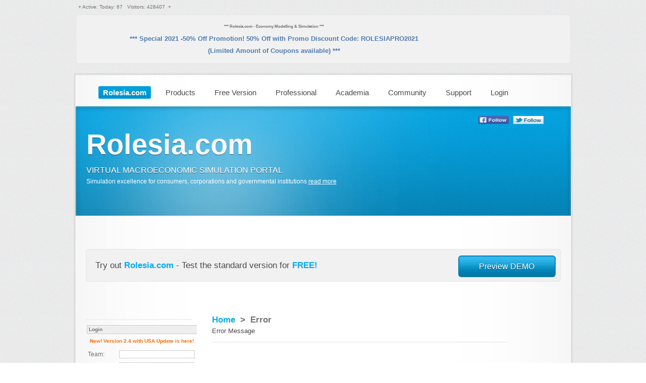

--- FILE ---
content_type: text/html; charset=UTF-8
request_url: https://rolesia.com/error.php
body_size: 3290
content:

<!DOCTYPE html>


<html>
<head>
<title>Rolesia.com - Virtual Economy Simulation | USA Macroeconomic Modelling 2026</title>
	<meta charset="utf-8" />
	<meta name="viewport" content="width=device-width, initial-scale=1, minimum-scale=1, maximum-scale=1, user-scalable=0" />
	<title>Rolesia.com</title>
	<link rel="shortcut icon" type="image/x-icon" href="css/images/favicon.ico" />
	<link rel="stylesheet" href="css/style.css" type="text/css" media="all" />
	<link href='http://fonts.googleapis.com/css?family=Raleway:400,900,800,700,600,500,300,200,100' rel='stylesheet' type='text/css'>
	<meta name="keywords" content="macroeconomic macroeconomy simulation strategy games economy economic model simulation free Rolesia free fun strategic web simulation tool wirtschaftsspiel wirtschaft strategie kostenlos economy game framework theory algorithm variables corporate consultancy virtual" />
	<meta name="description" content="Rolesia.com is fun and strategic web simulation framework available for free, for all who enjoy strategy games or simulations for all customers from enthusiasts, students to consultancies from companies to government institutions" /> 
	<meta name="robots" content="index,follow" />

	
	<script src="js/jquery-1.8.0.min.js" type="text/javascript"></script>
	<!--[if lt IE 9]>
		<script src="js/modernizr.custom.js"></script>
	<![endif]-->
	<script src="js/jquery.carouFredSel-5.5.0-packed.js" type="text/javascript"></script>
	<script src="js/functions.js" type="text/javascript"></script>
	<!--Google Analytics -->
		<script>
		  (function(i,s,o,g,r,a,m){i['GoogleAnalyticsObject']=r;i[r]=i[r]||function(){
		  (i[r].q=i[r].q||[]).push(arguments)},i[r].l=1*new Date();a=s.createElement(o),
		  m=s.getElementsByTagName(o)[0];a.async=1;a.src=g;m.parentNode.insertBefore(a,m)
		  })(window,document,'script','//www.google-analytics.com/analytics.js','ga');

		  ga('create', 'UA-9887940-1', 'auto');
		  ga('send', 'pageview');

		</script>
		<!--Google Analytics END -->
</head>




<body>
	<!-- wrapper -->
	<div id="wrapper">


		
<!-- includes -->
		<div class="shell">
			<div class="slider-holder">
				<table width="80%" border="0" valign="top" align="center"><tr><td valign="top" border="0" align="left"><small>&nbsp;+ Active: </small>
<small>Today: 67 &nbsp;&nbsp;</small><small>Visitors: 428407</small>&nbsp;&nbsp;<small>+</small></td>
<td valign="middle" border="0" align="right">&nbsp;</td>
<tr>
</table>
		
				
<nav id="advert"><div class="advertfeatured">
<table width="100%" border="0" valign="top" align="center">
<tr>



<td valign="top" border="0" align="center"><h6> *** Rolesia.com - Economy Modelling & Simulation ***</b></font></td> 

</tr>

<tr>

<!-- No adverts / special offers  -->
<td valign="top" border="0" align="center"><h6> <FONT SIZE="2"  color="#507cb0">***   Special 2021 -50% Off Promotion!   50% Off with Promo Discount Code: ROLESIAPRO2021<br>(Limited Amount of Coupons available) ***</b></font> 
</tr>

</h6>
</td>
</tr>



</tr>
</table>
</div>
</nav>

			</div>
		
	
		
		<!-- container -->
		<div class="container">
		
		<br>
		

		<!-- navigation -->
		<nav id="navigation">				
			
				<a href="#" class="nav-btn">Navigation<span></span></a>
<ul>
	
	<li>&nbsp;</li>	
	<li class="active"><a href="index.php"><b>Rolesia.com</b></a></li>
	<li><a href="products.php">Products</a></li>	
	<li><a href="products_standard.php">Free Version</a></li>
	<li><a href="products_professional.php">Professional</a></li>	
	<li><a href="products_academia.php">Academia</a></li>
	<li><a href="community.php">Community</a></li>	
	<li><a href="support.php">Support</a></li>

				<li><a href="login.php">Login</a></li>
			
</ul>
<div class="cl">&nbsp;</div>			
		</nav>
		<!-- end of navigation -->
		
		<!-- slider-holder -->
		
			
<!-- Virtual Macroeconomic Simulation Portal Slider -->
	<div class="slider-holder2">
		
				<div class="slider2">
					<!-- facebook twitter facebook -->

<!-- facebook twitter facebook -->




<!-- Embed Login Area -->		

<div class="socials_r">	

<a href="https://facebook.com/ROLESIAcom"><img class="facebook-ico" src="css/images/facebook.png"></a>				
<a href="https://twitter.com/ROLESIAcom"><img class="twitter-ico" src="css/images/twitter.png"></a>  		
	
</div>
		
					
				
				<ul>
					<li id="img1">
						<div class="slide-cnt">
							
							<h2>Rolesia.com</h2>
							<h4>Virtual Macroeconomic Simulation Portal</h4>
							<p>Simulation excellence for consumers, corporations and governmental institutions <a href="simulation.php">read more</a></p>
						</div>
						
					</li>					
				</ul>
		</div>



		<br>


<!-- Test the Demo -->	

		<div class="main">
<!-- facebook like and share -->



<!-- facebook like and share -->


<div id="fb-root"></div>
<script>(function(d, s, id) {
  var js, fjs = d.getElementsByTagName(s)[0];
  if (d.getElementById(id)) return;
  js = d.createElement(s); js.id = id;
  js.src = "//connect.facebook.net/en_US/sdk.js#xfbml=1&version=v2.4";
  fjs.parentNode.insertBefore(js, fjs);
}(document, 'script', 'facebook-jssdk'));</script>
				

<div class="fb-follow" data-href="https://www.facebook.com/ROLESIAcom" data-width="50" data-height="30" data-layout="button" data-show-faces="true"></div>

<div class="fb-like" data-href="https://www.rolesia.com" data-width="100" data-layout="button" data-action="like" data-show-faces="false" data-share="true"></div>


<br>
<br>



			<div class="featured">
			<h4>Try out <strong><a href="products.php">Rolesia.com</a></strong> - Test the standard version for <strong><a href="products.php">FREE!</a></strong></h4>
			<a href="demo_execute.php" class="blue-btn">Preview DEMO</a>
			</div>


<!-- Columns -->	

			
			<section class="cols">

			



<!-- left column -->

			<div class="colextdleft">
				<h3>&nbsp;</h3>

				
			
				
				<div>

<!-- login -->
				
				<table>
				
				<tr><td class="titel" colspan="2"><b>&nbsp;Login</b></td></tr>
				<tr><td colspan="2">&nbsp;
				
								
				<!-- New version 2.2 -->
<b><font color='#ff6600' size="-2">New! Version 2.4 with USA Update is here!</font></b><form action="login_team_exe.php" method="post">
				
				<tr><td><table>

				<tr><td>Team:&nbsp;</td><td><input type="text" size="20" name="userid" style="border: 1px solid #cccccc;"></td></tr>
				
				<tr><td>Password:&nbsp;</td><td><input type="password" size="20" name="password" style="border: 1px solid #cccccc;"></td></tr>
			
				<tr><td colspan="2" align="left"><input type="submit" value="Login" class="button"></td></tr>

				
				<tr><td colspan="2"><a href="products.php"><small>Register</small></a>&nbsp;&nbsp;<a href="sendme.php"><small>Forgot password?</small></a></td></tr>

				</table></td></tr>
				</form>

								

				<tr><td colspan="2">&nbsp;</td></tr>
				</table>
				

<!-- latest teams -->

				<table width="100%">
				<tr><td class="titel" ><b>&nbsp;Latest Teams</b></td></tr>
				<tr><td class="menutd">
				<table width="100%" border="0" align="left">

				<tr class="menu"><td>&nbsp;</td></tr>
				<tr bgcolor='#cccccc'><td bgcolor='#cccccc'>&nbsp;demorolesia1</td></tr><tr bgcolor='#eeeeee'><td bgcolor='#eeeeee'>&nbsp;demoAndreas</td></tr><tr bgcolor='#cccccc'><td bgcolor='#cccccc'>&nbsp;demoMacro1</td></tr><tr bgcolor='#eeeeee'><td bgcolor='#eeeeee'>&nbsp;Macro1</td></tr><tr bgcolor='#cccccc'><td bgcolor='#cccccc'>&nbsp;demoAdaptzite</td></tr><tr bgcolor='#eeeeee'><td bgcolor='#eeeeee'>&nbsp;demoDawf</td></tr><tr bgcolor='#cccccc'><td bgcolor='#cccccc'>&nbsp;demoBigdoggs</td></tr><tr bgcolor='#eeeeee'><td bgcolor='#eeeeee'>&nbsp;demoPFB Treasury</td></tr><tr bgcolor='#cccccc'><td bgcolor='#cccccc'>&nbsp;demoPILLA</td></tr><tr bgcolor='#eeeeee'><td bgcolor='#eeeeee'>&nbsp;demoPOL1</td></tr>			

				</table>
				</td>
				</tr>
				</table>
				
				
				</div>


			</div>





<!-- right column -->

			<div class="colextd">

			<br>

		
			<h2><b><a href="index.php">Home</a>&nbsp; > &nbsp;Error</b></h2>
				
			<h3><small>Error Message</small></h3>

			<br>
			<br>
				
		

						
			<br>
			<br>

			<tr><td colspan="2"><img src='css/images/warning.jpg' height="15" width="15">&nbsp;<font face='Verdana' size='-1' color='ff6600'>&nbsp;Woops, an error has occured. We apologize for the inconvenience.<br></font></td></tr>
			

			<br>
			<br>
			<br>
			<br>
			<br>
		
			



			<!-- end code -->

			
			<table>
			<tr><td>&nbsp;</td></tr>
			<tr><td>&nbsp;<div class="round-button"><div class="round-button-circle"><a href="#" class="round-button">Up</a></div></div></td></tr>
			<tr><td>&nbsp;</td></tr>


			<tr><td colspan="2"><b>Are you having problems?</b></td></tr>
			<tr><td colspan="2">&nbsp;</td></tr>
			<tr><td colspan="2"><img src='css/images/arrow_right.gif' height='15' width='15'>&nbsp;If you want to <u>login</u> </u> click <b><a href="login.php">here</a></b></font></td></tr>
			<tr><td colspan="2"><img src='css/images/arrow_right.gif' height='15' width='15'>&nbsp;If you want to purchase a <u>license</u> or <u>join for free</u> please click <b><a href="products.php">here</a></b></font></td></tr>
			<tr><td colspan="2"><img src='css/images/arrow_right.gif' height='15' width='15'>&nbsp;If you have forgotten your <u>team name</u> or <u>password</u> please click <b><a href="sendme.php">here</a></b></font></td></tr>
			<tr><td colspan="2"><img src='css/images/arrow_right.gif' height='15' width='15'>&nbsp;If you need <u>support</u> please click <b><a href="support.php">here</a></b></font></td></tr>


			<tr><td colspan="2">&nbsp;</td></tr>
			<tr><td colspan="2">&nbsp;</td></tr>
			</table>

			


		

			
<!-- EO content -->


			
			
			</div>
			<div class="cl">&nbsp;</div>
			
		</section>

				
		<!-- end of main -->
		<div class="cl">&nbsp;</div>


<!-- footer -->
	<div id="footer">
		<div class="footer-nav">
			<ul>
				<a href="#" class="nav-btn">Navigation<span></span></a>
<ul>
	
	<li>&nbsp;</li>	
	<li class="active"><a href="index.php"><b>Rolesia.com</b></a></li>
	<li><a href="products.php">Products</a></li>	
	<li><a href="products_standard.php">Free Version</a></li>
	<li><a href="products_professional.php">Professional</a></li>	
	<li><a href="products_academia.php">Academia</a></li>
	<li><a href="community.php">Community</a></li>	
	<li><a href="support.php">Support</a></li>

				<li><a href="login.php">Login</a></li>
			
</ul>
<div class="cl">&nbsp;</div>			</ul>
			<div class="cl">&nbsp;</div>
		</div>
		<p class="copy">&copy; Copyright 2026<span>|</span>Rolesia.com</p>


<!-- social footer -->


<div class="cl">&nbsp;</div>
			
<p class="copy">

<a href="https://facebook.com/ROLESIAcom"><img src="css/images/facebook.png" width="50" height="16"></a>&nbsp;&nbsp;&nbsp;&nbsp;
<a href="https://twitter.com/ROLESIAcom"><img src="css/images/twitter.png" width="50" height="16"></a>  			
</p>


		


		
		<div class="cl">&nbsp;</div>
	</div>
<!-- end of footer -->
		</div>
		<!-- end of container -->
	
	</div>
	<!-- end of shell -->

</div>
<!-- end of wrapper -->

</body>

</html>

--- FILE ---
content_type: text/css
request_url: https://rolesia.com/css/style.css
body_size: 6375
content:
* { margin: 0; padding: 0; outline: 0; }

body, html { height: 100%; }

body {
    font-size: 11.5px;
    line-height: 22px;
    font-family: 'Raleway', arial;
    color: #727272;
    background: url(images/body-pattern.png) repeat 0 0;
    min-width: 100%;
}

/*font-family: 'Raleway', arial;*/

a { color: #00acef; text-decoration: none; cursor: pointer; }
a:hover { text-decoration: underline; }
a img { border: 0; }

article, aside, details, footer, header, menu, nav, section { display: block; }
input, textarea, select { font-size: 12px; font-family: arial, arial; }
textarea { overflow: auto; }


.cl { display: block; height: 0; font-size: 0; line-height: 0; text-indent: -4000px; clear: both; }
.notext { font-size: 0; line-height: 0; text-indent: -4000px; }
.left, .alignleft { float: left; display: inline; }
.right, .alignright { float: right; display: inline; }

.shell { width: 981px; margin: 0 auto; }
.container { background: url(images/container.png) repeat-y center 0; box-shadow: 0px 0px 0px 4px rgba(0,0,0,0.05); -moz-box-shadow: 0px 0px 0px 4px rgba(0,0,0,0.05); -webkit-box-shadow: 0px 0px 0px 4px rgba(0,0,0,0.05); -o-box-shadow: 0px 0px 0px 4px rgba(0,0,0,0.05);  }


#header { margin-bottom: 15px;  position: relative; padding-top: 25px;  height: 43px; background: url(images/border-title.png) repeat-x 0 bottom; }

#logo { width: 50px; font-size: 0; line-height: 0; position:absolute; top: 23px; left: 21px; }
#logo a { height: 50px; display: block; background: url(images/xxx) no-repeat 0 0; text-indent: -4000px; }

.search { width: 210px; margin-left: auto; padding-right: 21px; }
.search input.field { float:left; width: 166px; padding:0 8px; height: 24px; line-height: 24px;  border: 1px solid #d3d3d3; font-size: 11px; color:#bebebe; background: #ededed; border-radius: 5px; -moz-border-radius: 5px; -webkit-border-radius: 5px; -o-border-radius: 5px; }
.search input.search-btn { float:left;  font-size: 0; line-height: 0; text-indent: -4000px; cursor: pointer; width: 20px; height: 26px; border: 0; background: url(images/search-ico.png) no-repeat 0 0; }

#navigation { padding:0 21px;  margin-bottom: 15px; }
#navigation ul { list-style:none; list-style-position: outside; }
#navigation ul li { padding: 0 10px; float: left; font-family: 'Raleway', arial; font-size: 15px; font-weight: 500; }
#navigation ul li:first-child { padding-left: 0; }
#navigation ul li a { color: #4a4a4a; padding: 0 7px; display:block; height: 21px; line-height: 21px; border: 2px solid transparent; border-radius: 3px; -moz-border-radius: 3px; -webkit-border-radius: 3px; -o-border-radius: 3px; }
#navigation ul li.active a,
#navigation ul li a:hover { border: 2px solid #029cdb;  background: url(images/nav-btn.png) repeat-x 0 0; color:#fff; text-decoration: none; }
#navigation a.nav-btn { display:none; }



/*ADVERT*/
.advert { padding:0 21px;  margin-bottom: 5px; }
.advert ul { list-style:none; list-style-position: outside; }
.advert ul li { padding: 0 10px; float: left; font-family: 'Raleway', arial; font-size: 15px; font-weight: 500; }
.advert ul li:first-child { padding-left: 0; }
.advert ul li a { color: #4a4a4a; padding: 0 7px; display:block; height: 21px; line-height: 21px; border: 2px solid transparent; border-radius: 3px; -moz-border-radius: 3px; -webkit-border-radius: 3px; -o-border-radius: 3px; }
.advert ul li.active a,
.advert ul li a:hover { border: 2px solid #029cdb;  repeat-x 0 0; color:#fff; text-decoration: none; }
.advert a.nav-btn { display:none; }
.advert h6 { color: #bdbdbd; font-family: 'Raleway', arial; font-size: 10px; line-height:56px; }

.advertfeatured { background: #f1f1f1; border: 1px solid #e5e5e5; padding: 10px 213px 10px 18px; margin-bottom: 22px;  position: relative; border-radius: 5px; -moz-border-radius: 5px; -webkit-border-radius: 5px; -o-border-radius: 5px; }
.advertfeatured h4 { font-family: 'Raleway', arial;  line-height: 43px; font-size: 17px; color:#4a4a4a; font-weight:400; }
.advertfeatured h4 strong { color:#00acef; font-weight: 600; }
.advertfeatured a.blue-btn { background: url(images/blue-btn.png) repeat 0 0; width: 189px; height: 39px; text-shadow: rgba(0,0,0,0.5) 0px 1px 0px;  position: absolute; top: 50%; margin-top: -20px;  right: 9px; display: block; font-size: 16px; font-weight: 500; color:#fff; text-align: center; line-height: 39px; border: 2px solid #0a7fb5; border-radius: 6px; -moz-border-radius: 6px; -webkit-border-radius: 6px; -o-border-radius: 6px; text-decoration: none; font-weight: 500; font-family: 'Raleway', arial; text-shadow: rgba(0,0,0,0.5) 0px 1px 1px;
}
.advertfeatured a.blue-btn:hover { background-position:0 bottom; }


/*slider INDEX.PHP page*/
.slider-holder { position: relative; margin-bottom: 5px;   }

.slider { background: url(images/slider-bg.jpg); no-repeat 0 0; position: relative; overflow: hidden; padding:0 21px; width: 938px; height: 417px;}
.slider ul { list-style:none; list-style-position: outside; }
.slider ul li { float: left; width: 938px; height: 417px; }
.slider .slide-cnt { width: 430px; height: 220px; position:relative; overflow: hidden; float: right; padding-top: 30px;  }

.slider h4 { color:#fff; font-size: 16px; font-family: 'Raleway', arial;  font-weight: 500; text-shadow: rgba(0,0,0,0.5) 0px 1px 0px; text-transform: uppercase; }
.slider h2 { color:#f8f8f8; font-family: 'Raleway', arial; font-size: 56px; line-height:56px; padding-bottom: 12px; font-weight: 700; text-shadow: rgba(0,0,0,0.5) 0px 1px 0px; }
.slider p { color:#fff; }
.slider p a { color:#fff; text-decoration: underline; }
.slider p a:hover { text-decoration: none; }

.slider img { float:left; margin-right:50px; margin-left: 24px;  }



/*new slider facebook twitter*/
.slider .socials_r { width: 150px;  float:right; padding-top:18px; margin-bottom:15px; text-align:right;  margin-right: 36px;}
.slider .socials_r a { width: 31px; height: 10px; float:left; margin-right: 26px;  font-size: 0; line-height: 0; text-indent: -4000px; }
.slider .socials_r img.facebook-ico { float:left; width: 60px; height: 17px;  margin-right: 36px;}
.slider .socials_r img.twitter-ico { float:left; width: 60px; height: 16px; margin-left: 36px; margin-top: 0.5px;}



/*slider ALL OTHER PAGES other pages*/
.slider-holder2 { position: relative; margin-bottom:10px;   }

.slider2 { background: url(images/slider-bg.jpg) no-repeat 0 0px; width: 939px; height: 217px; position:relative; overflow: hidden; padding:0 21px; }
.slider2 ul { list-style:none; list-style-position: outside; }
.slider2 ul li { float: left; width: 939px; height: 217px; }
.slider2 .slide-cnt { width: 500px; height: 220px; position:relative; overflow: hidden; float: left; padding-top: 5px;  }

.slider2 h4 { color:#fff; font-size: 16px; font-family: 'Raleway', arial;  font-weight: 500; text-shadow: rgba(0,0,0,0.5) 0px 1px 0px; text-transform: uppercase; }
.slider2 h2 { color:#f8f8f8; font-family: 'Raleway', arial; font-size: 56px; line-height:56px; padding-bottom: 12px; font-weight: 700; text-shadow: rgba(0,0,0,0.5) 0px 1px 0px; }
.slider2 p { color:#fff; }
.slider2 p a { color:#fff; text-decoration: underline; }
.slider2 p a:hover { text-decoration: none; }

.slider2 img { float:left; margin-right:50px; margin-left: 24px;  }


/*new slider NON INDEX PAGES facebook twitter*/
.slider2 .socials_r { width: 150px;  float:right; padding-top:18px; margin-bottom:15px; text-align:right;  margin-right: 36px;}
.slider2 .socials_r a { width: 31px; height: 10px; float:left; margin-right: 26px;  font-size: 0; line-height: 0; text-indent: -4000px; }
.slider2 .socials_r img.facebook-ico { float:left; width: 60px; height: 17px;  margin-right: 36px;}
.slider2 .socials_r img.twitter-ico { float:left; width: 60px; height: 16px; margin-left: 36px; margin-top: 0.5px;  }




#thumbs-wrapper { width: 434px; padding: 0 20px; position: absolute; bottom: 18px; right: 21px; overflow: hidden; }
#thumbs-wrapper a#prev { width: 12px; height: 17px; position:absolute; top: 50%; margin-top: -8px; left: 0; background: url(images/left-arr.png) no-repeat 0 0;}
#thumbs-wrapper a#next { width: 12px; height: 17px; position: absolute; top: 50%; margin-top: -8px; right: 0px; background: url(images/right-arr.png) no-repeat 0 0; }
#thumbs { height: 80px; width: 434px; position:relative; overflow: hidden; padding-top:7px; }
#thumbs a { margin-bottom:8px; width: 94px; height: 69px; margin-right: 8px; float:left; background: #fff; padding: 3px; border-radius: 4px; -moz-border-radius: 4px; -webkit-border-radius: 4px; -o-border-radius: 4px; border: 1px solid #d5d5d5; }
#thumbs a img { width: 94px; height: 69px; float:left; }

#thumbs a.selected { height: 76px; position:relative; margin-top: -7px; opacity: 1; } 
#thumbs a.selected img { height: 76px; }

.main { padding:0 20px; }

.featured { background: #f1f1f1; border: 1px solid #e5e5e5; padding: 10px 213px 10px 18px; margin-bottom: 42px;  position: relative; border-radius: 5px; -moz-border-radius: 5px; -webkit-border-radius: 5px; -o-border-radius: 5px; }
.featured h4 { font-family: 'Raleway', arial;  line-height: 43px; font-size: 17px; color:#4a4a4a; font-weight:400; }
.featured h4 strong { color:#00acef; font-weight: 600; }
.featured a.blue-btn { background: url(images/blue-btn.png) repeat 0 0; width: 189px; height: 39px; text-shadow: rgba(0,0,0,0.5) 0px 1px 0px;  position: absolute; top: 50%; margin-top: -20px;  right: 9px; display: block; font-size: 16px; font-weight: 500; color:#fff; text-align: center; line-height: 39px; border: 2px solid #0a7fb5; border-radius: 6px; -moz-border-radius: 6px; -webkit-border-radius: 6px; -o-border-radius: 6px; text-decoration: none; font-weight: 500; font-family: 'Raleway', arial; text-shadow: rgba(0,0,0,0.5) 0px 1px 1px;


}
.featured a.blue-btn:hover { background-position:0 bottom; }


.main h3 { font-size: 16px; font-family: 'Raleway', arial; color:#4a4a4a; font-weight: 500; padding-bottom: 12px; margin-bottom: 8px; background: url(images/border-title.png) repeat-x 0 bottom;}
.main h5 { font-size: 12px; }
.main h5 { padding-bottom: 10px; }
.main a.more { background: url(images/blue-arr.png) no-repeat 0 6px; text-decoration: none; padding-left: 8px; font-weight: 500; font-family: 'Raleway', arial; }
.main a:hover { text-decoration: none; }


/* 3 cols */

.main .cols { padding-bottom: 38px;  }
.main .cols .col { float:left; width: 286px; padding-right: 40px; }

.main .cols .col.last { padding-right: 0; }
.main .cols .col img.left { margin-right: 24px; margin-bottom:10px;  }
.main .cols .col a { text-decoration: none; }
.main .cols .col ul { list-style:none; list-style-position: outside; }
.main .cols .col ul li { padding: 10px 10px 12px; background: url(images/border-title.png) repeat-x 0 bottom; font-family: 'Raleway', arial; font-weight:600; }
.main .cols .col ul li.odd { background-color:#f6f6f6;  }
.main .cols .col ul li a { padding: 0px 10px; display:block; background: url(images/bullet.png) no-repeat 0px 9px; }
.main .cols .col ul li.first { padding-top:2px; }



/* 2cols extended */

.main .cols .colextdleft { float:left; width: 210px; padding-right: 20px; }
.main .cols .colextdleft.last { padding-right: 0; }
.main .cols .colextdleft img.left { margin-right: 24px; margin-bottom:10px;  }
.main .cols .colextdleft a { text-decoration: none; }
.main .cols .colextdleft ul { list-style:none; list-style-position: outside; }
.main .cols .colextdleft ul li { padding: 10px 10px 12px; background: url(images/border-title.png) repeat-x 0 bottom; font-family: 'Raleway', arial; font-weight:600; }
.main .cols .colextdleft ul li.odd { background-color:#f6f6f6;  }
.main .cols .colextdleft ul li a { padding: 0px 10px; display:block; background: url(images/bullet.png) no-repeat 0px 9px; }
.main .cols .colextdleft ul li.first { padding-top:2px; }


/* .main .cols .colextdleft.last */


.main .cols .colextd { float:left; width: 586px; padding-right: 40px; padding-left: 20px;}
.main .cols .colextd.last { padding-right: 0; }
.main .cols .colextd img.left { margin-right: 24px; margin-bottom:10px;  }
.main .cols .colextd a { text-decoration: none; }
.main .cols .colextd ul { list-style:none; list-style-position: outside; }
.main .cols .colextd ul li { padding: 10px 10px 12px; background: url(images/border-title.png) repeat-x 0 bottom; font-family: 'Raleway', arial; font-weight:600; }
.main .cols .colextd ul li.odd { background-color:#f6f6f6;  }
.main .cols .colextd ul li a { padding: 0px 10px; display:block; background: url(images/bullet.png) no-repeat 0px 9px; }
.main .cols .colextd ul li.first { padding-top:2px; }



.main .entries { background: url(images/entries.png) repeat-y 0 0; position:relative; margin: 0 -20px; padding: 20px; margin-bottom: 1px; border-bottom: 1px solid #e8e8e8;  }
.main .entries h3 { margin-bottom: 15px;  background: url(images/entry-title.png) repeat-x 0 bottom; }
.main .entries .entry { width: 286px; float:left; padding-right: 40px; }
.main .entries .entry.last { padding-right:0; }
.main .entries .entry p.meta { color: #cbcbcb; }
.main .entries .entry p.meta a { color: #cbcbcb; }
.main .entries .entry-inner { padding-bottom: 18px; margin-bottom: 16px; background: url(images/entry-title.png) repeat-x 0 bottom; }
.main .entries .entry .date { margin-right: 15px;  position: relative; float:left; padding: 14px 12px; width: 40px; height: 34px; background: url(images/date-ico.png) no-repeat 0 0; } 

.main .entries .entry .date strong { color:#00acef; font-size: 18px; line-height: 22px; font-family: arial, arial; font-weight: bold; display:block; }
.main .entries .entry .date span { font-weight: bold; font-size: 10px; color:#c6c6c6; position:relative; margin-top: 0px; display:block; line-height:9px;  }
.main .entries .entry .date em { -webkit-transform: rotate(-90deg); line-height: 12px;
-moz-transform: rotate(-90deg);	 font-weight: bold; font-style: normal; width: 12px;  color:#bdbdbd; font-size: 11px; position:absolute; bottom: 20px; left: 41px; }

.testimonials { padding-bottom: 30px; }
.testimonials p { font-style: italic; font-family: georgia ,arial, serif; font-size: 14px; color:#898989; }
.testimonials p strong { font-size: 43px; position:relative; bottom: -19px; font-weight: normal; padding-right: 4px;  }
.testimonials p.author { font-size: 12px; text-align: right; }
.testimonials p.author strong { font-size: 12px; bottom: 0; font-weight:bold;  }

#footer { background: url(images/footer-border.png) repeat-x 0 0; padding: 18px 20px 18px 10px; }
.footer-nav { float: left; }
.footer-nav ul { list-style:none; list-style-position: outside; }
.footer-nav ul li { float: left; border-right: 1px solid #afaca9;  padding:0 10px; font-size: 10px; line-height: 10px; }
.footer-nav ul li a { color: #afaca9; }
.footer-nav ul li a:hover { color: #878684; text-decoration: none; }
.footer-nav ul li.last { border-right: 0; }

#footer p.copy { font-size: 10px; color:#afaca9; line-height: 10px; float: right; }
#footer p.copy a { font-size: 10px; color:#00acef;  line-height: 10px; text-decoration: underline; }
#footer p.copy a:hover { text-decoration: none; }
#footer p.copy span { padding:0 7px; }

/* ipad portrait */
@media only screen and ( min-width: 768px) and ( max-width: 981px ) {
	body { width: auto; }
	.shell { width: auto; width: 768px; }

	.container { background-image:url(images/container-tablet.png); }
	.slider { width: 725px; height: 366px; background-image:url(images/slider-tablet.png); }
	.slider ul li { width: 724px; }
	.slider img { width: 316px; height: 286px; margin-left: 0; margin-right: 20px;  }
	.slider h3 { font-size:16px; }
	.slider h2 { font-size: 47px; line-height: 54px; } 
	.slider .slide-cnt { width: 380px; height: 190px; }

	#thumbs-wrapper { width: 356px; }
	#thumbs a { width: 75px; height: 56px; }
	#thumbs a.selected { width: 75px; height: 65px; }
	#thumbs a.selected img { width: 75px; height: 65px; }
	#thumbs a img { width: 75px; height: 56px; }

	.featured h4  { font-size: 16px; line-height: 28px; }

	.main .cols .col { width: 222px; padding-right: 30px; }
	.main .cols .col img.left { float: none; display: block; margin:0 auto 12px; }
	
	
	.main .cols .colextdleft { width: 222px; padding-right: 30px; }	
	.main .cols .colextd { width: 222px; padding-right: 30px; }	


	.main .entries { background-image:url(images/entries-tablet.png);  }
	.main .entries .entry { width: 225px; padding-right: 24px;  }
	.main .entries .entry img { width: 100%; }
	.main .entries .entry .cnt {  height:100%; overflow: hidden; }

	.footer-nav { float:none; display: block; padding-bottom: 12px; }
	#footer p.copy { float: none; display:block; padding-left: 10px;  }
}








/*FORMS CONTACT SUPPORT SALES form styles*/
.msform {
	width: 400px;
	margin: 5px;	
	position: relative;
}
.msform fieldset {
	background: white;
	border: 0 none;
	border-radius: 3px;
	box-shadow: 0 0 1px 1px rgba(0, 0, 0, 0.4);
	padding: 20px 20px;
	
	box-sizing: border-box;
	width: 80%;
	margin: 0 10%;
	
	/*stacking fieldsets above each other*/
	position: relative;
}
/*Hide all except first fieldset*/
.msform fieldset:not(:first-of-type) {
	display: none;
}
/*inputs*/
.msform input, #msform textarea {
	padding: 15px;
	border: 1px solid #ccc;
	border-radius: 3px;
	margin-bottom: 10px;
	width: 100%;
	box-sizing: border-box;
	font-family: 'Raleway', arial
	color: #2C3E50;
	font-size: 12px;
}

.msform select, #msform textarea {
	padding: 15px;
	border: 1px solid #ccc;
	border-radius: 3px;
	margin-bottom: 10px;
	width: 100%;
	box-sizing: border-box;
	font-family: 'Raleway', arial
	color: #2C3E50;
	font-size: 12px;
}


.msform input, #msform checkbox {
	padding: 15px;
	border: 1px solid #ccc;
	border-radius: 3px;
	margin-bottom: 10px;
	width: 100%;
	box-sizing: border-box;
	font-family: 'Raleway', arial
	color: #2C3E50;
	font-size: 10px;
	text-align: left;
}




/*buttons*/
.msform .action-button {
	text-align: center;
	width: 80px;
	background: url(images/blue-btn.png);
	font-weight: bold;
	color: white;
	border: 0 none;
	border-radius: 1px;
	cursor: pointer;
	padding: 10px 5px;
	margin: 10px 5px;
}
.msform .action-button:hover, #msform .action-button:focus {
	box-shadow: 0 0 0 2px white, 0 0 0 3px #27AE60;
}
/*headings*/
.fs-title {
	font-size: 12px;
	text-transform: uppercase;
	color: #2C3E50;
	margin-bottom: 12px;
}
.fs-subtitle {
	
	font-size: 12px;
	color: #666;
	margin-bottom: 20px;
}


/*END OF FORMS CONTACT SUPPORT SALES form styles*/










/* menus*/


.menu {
width:600px;
border-style:solid;
border-color:#cccccc;
border-width:1px 0px 1px 1px;
line-height:16px;
font-size:12px;
background-color:#fcba41;
}

.titel {
width:600px;
border-style:solid;
border-color:#cccccc;
border-width:1px 0px 1px 1px;
line-height:16px;
font-size:10px;
background-color:#eeeeee;
}

.menutd {
background-color:#cccccc
right: 10px;
FONT-SIZE: 10px;
FONT-FAMILY: 'Raleway', arial;
}


.button {
border: 1px solid #e5e5e5; 
font-size:10px;
display:inline-block;
background: url(images/blue-btn.png) repeat 0 0;
color: #ffffff;
display:block;

padding-bottom: 1px;
padding-top: 1px;
padding-left: 2px;
padding-right: 2px;
}

.columncontent {
border: 1px solid #cccccc; 
background-color: #ffffff; 
FONT-SIZE: 10px; COLOR: #507cb0; 
FONT-FAMILY: 'Raleway', arial;
}


/* navigation SUBmenu */

.button5active {
	-moz-box-shadow:inset 0px 1px 0px 0px #97c4fe;
	-webkit-box-shadow:inset 0px 1px 0px 0px #97c4fe;
	box-shadow:inset 0px 1px 0px 0px #97c4fe;
	background:-webkit-gradient( linear, left top, left bottom, color-stop(0.05, #3d94f6), color-stop(1, #1e62d0) );
	background:-moz-linear-gradient( center top, #3d94f6 5%, #1e62d0 100% );
	filter:progid:DXImageTransform.Microsoft.gradient(startColorstr='#3d94f6', endColorstr='#1e62d0');
	background: url(images/nav-btn.png);
	text-indent:0;
	border:1px solid #337fed;	
	font-family: 'Raleway', arial;
	font-weight: 500; 
	color:#fff; 
	display:inline-block;	
	font-size: 10px; 	
	width: 75px; 
	height: 19px; 
	text-decoration:none;
	text-align:center;
	text-shadow:1px 1px 0px #1570cd;
}
.button5active:hover {
	background:-webkit-gradient( linear, left top, left bottom, color-stop(0.05, #1e62d0), color-stop(1, #3d94f6) );
	background:-moz-linear-gradient( center top, #1e62d0 5%, #3d94f6 100% );
	filter:progid:DXImageTransform.Microsoft.gradient(startColorstr='#1e62d0', endColorstr='#3d94f6');
	background-color:#1e62d0;
}.button5active:active {
	position:relative;
	top:1px;
}


.button5inactive {
	-moz-box-shadow:inset 0px 1px 0px 0px #ffffff;
	-webkit-box-shadow:inset 0px 1px 0px 0px #ffffff;
	box-shadow:inset 0px 1px 0px 0px #ffffff;
	background-color:transparent;
	-webkit-border-top-left-radius:0px;
	-moz-border-radius-topleft:0px;
	border-top-left-radius:0px;
	-webkit-border-top-right-radius:0px;
	-moz-border-radius-topright:0px;
	border-top-right-radius:0px;
	-webkit-border-bottom-right-radius:0px;
	-moz-border-radius-bottomright:0px;
	border-bottom-right-radius:0px;
	-webkit-border-bottom-left-radius:0px;
	-moz-border-radius-bottomleft:0px;
	border-bottom-left-radius:0px;
	
	border:1px solid #dcdcdc;
	display:inline-block;
	color: #666666;
	font-family: 'Raleway', arial;
	font-weight:bold;
	font-style:normal;
	font-size: 10px; 	
	width: 75px; 
	height: 19px; 
	text-decoration:none;
	text-align:center;
	
}.button5inactive:active {
	position:relative;
	top:1px;
	text-decoration: none;
}


.button2 {
	background: url(images/nav-btn.png);
	color: #ffffff;
	FONT-FAMILY: 'Raleway', 'arial';
	font-weight: bold;
	font-style:normal;
	font-size: 11px; 	

	display:inline-block;
	border:1px solid #4a4a4a;
	text-align:center;

	padding-bottom: 1px;
	padding-top: 1px;
	padding-left: 2px;
	padding-right: 2px;
	

	

}





/* button */

.round-button {
	width: 15px;
}
.round-button-circle {
	width: 100%;
	height:0;
	padding-bottom: 100%;
    border-radius: 50%;
	border:5px solid #cfdcec;
    overflow:hidden;
    
    background: #00acef; 
    box-shadow: 0 0 3px gray;
}
.round-button-circle:hover {
	background:#30588e;
}
.round-button a {
    display:block;
	float:left;
	width:100%;
	padding-top:50%;
    padding-bottom:50%;
	line-height:1em;
	margin-top:-0.5em;
    
	text-align:center;
	color:#e2eaf3;
    font-family:Verdana;
    font-size: 7px;
    font-weight:bold;
    text-decoration:none;
}






/* content nav */

#contentnav {
    width: 100%;
    background: #f0f0f0;
	border: 1px solid #ccc;
    border-right: none;
	font-family: 'Raleway', arial; 
	font-size: 12px; 
	color: #727272;
}
 
#contentnav ul {
    overflow: hidden;
    margin: 0;
    padding: 0;
}
 
#contentnav ul li {
    list-style: none;
    float: left;
    text-align: center;
    border-left: 1px solid #fff;
    border-right: 1px solid #ccc;
    width: 16.6667%; /* fallback for non-calc() browsers */
    width: calc(100% / 6);
    box-sizing: border-box;
}
 
#contentnav ul li:first-child {
    border-left: none;
}
 
#contentnav ul li a {
    display: block;
    text-decoration: none;
    color: #00acef;
    padding: 2px 0;
}





/* sales buy */

.salesbuy {
	-moz-box-shadow:inset 0px 1px 0px 0px #fce2c1;
	-webkit-box-shadow:inset 0px 1px 0px 0px #fce2c1;
	box-shadow:inset 0px 1px 0px 0px #fce2c1;
	background:-webkit-gradient( linear, left top, left bottom, color-stop(0.05, #ffc477), color-stop(1, #fb9e25) );
	background:-moz-linear-gradient( center top, #ffc477 5%, #fb9e25 100% );
	filter:progid:DXImageTransform.Microsoft.gradient(startColorstr='#ffc477', endColorstr='#fb9e25');
	background-color:#ffc477;
	-webkit-border-top-left-radius:20px;
	-moz-border-radius-topleft:20px;
	border-top-left-radius:20px;
	-webkit-border-top-right-radius:20px;
	-moz-border-radius-topright:20px;
	border-top-right-radius:20px;
	-webkit-border-bottom-right-radius:20px;
	-moz-border-radius-bottomright:20px;
	border-bottom-right-radius:20px;
	-webkit-border-bottom-left-radius:20px;
	-moz-border-radius-bottomleft:20px;
	border-bottom-left-radius:20px;
	text-indent:0;
	border:1px solid #eeb44f;
	display:inline-block;
	color:#ffffff;
	font-family:'Raleway',arial;
	font-size:10px;
	font-weight:bold;
	font-style:normal;
	height:50px;
	line-height:50px;
	width:150px;
	text-decoration:none;
	text-align:center;
	text-shadow:1px 1px 0px #cc9f52;
}
.salesbuy:hover {
	background:-webkit-gradient( linear, left top, left bottom, color-stop(0.05, #fb9e25), color-stop(1, #ffc477) );
	background:-moz-linear-gradient( center top, #fb9e25 5%, #ffc477 100% );
	filter:progid:DXImageTransform.Microsoft.gradient(startColorstr='#fb9e25', endColorstr='#ffc477');
	background-color:#fb9e25;
}.salesbuy:active {
	position:relative;
	top:1px;
}




/* PRODUCTS */
#list prod



table.prod td a  {
	color: #BE3300;
	text-decoration: none;
}

table.prod td a:hover{
	color: #BE3300;
	text-decoration: underline;
}

table.prod th {
 border: 1px solid #FFB643;
 background-color: #FFB643;
 text-align: left;
 color: #ffffff;

}

table.prod th a {
 color: #ffffff;
}


table.prod td a  {
	color: #BE3300;
	text-decoration: none;
}
table.prod td a:hover{
	color: #BE3300;
	text-decoration: underline;
}



table.prod td {
 border: 1px solid #FFB643;
 background-color: white;

}
































/* mobile BEGIN*/


@media only screen and ( max-width: 640px) { 
	body { width: auto; font-size: 9px;   font-family: 'Raleway', arial;  color: #727272;    }

	.search { display:none; }
	#logo { position:relative; margin:0 auto; top: 0px; left:0;  }
	
	#header { background: transparent; margin-bottom:0; }

	#navigation { position:relative; z-index: 100; padding:0 0px; margin:0 10px;  }
	#navigation a.nav-btn {  margin-bottom: 15px; text-decoration: none; padding:0 36px 0 10px; line-height:30px;  display:block; background: url(images/navigation.png) repeat-x 0 0; height: 30px; position: relative; }
	#navigation a.nav-btn span { background: url(images/dd-nav-arrs.png) no-repeat 0 bottom; width: 20px; height: 15px;  position:absolute; top: 8px; right: 12px; }
	#navigation a.nav-btn.active span { background-position:0 0; }

	#navigation ul { display:none;  position: absolute; top: 30px; left: 0; width: 100%; }	
	#navigation ul li { float:none; height: 30px; border-top: 1px solid #fff; display:block; padding:0 0 0 0; background: url(images/navigation.png) repeat-x 0 0; }
	#navigation ul li a { border: 0; line-height:30px;  float:none; height: 30px; display: block; font-size: 14px; padding-left: 20px; padding-right: 20px; width:100%; border-radius: 0px; -moz-border-radius: 0px; -webkit-border-radius: 0px; -o-border-radius: 0px; box-sizing:border-box; -moz-box-sizing:border-box; -webkit-box-sizing:border-box; }	
	#navigation ul li a:hover { background-image:url(images/blue-btn.png); border:0;  }
	#navigation ul li.active span { background: transparent; border:0; }
	#navigation ul li.first { display:none; }

	.advert h6 { color: #bdbdbd; font-family: 'Raleway', arial; font-size: 7px; line-height:56px; }




/* index area*/

	.shell { width: 320px; }


	.container { background-image: url(images/container-mobile.png); width: 320px; }


	.main { width: 290px; margin:0 auto;  }
	
	
	
	#thumbs-wrapper { display: none; }



	.slider-holder { width: 280px; padding:0 0px; margin:0 10px; }

	.slider { background-image:url(images/slider-mobile.png); width:260px;  padding:0 0px; margin:0 0px; height: 348px;}
	.slider .slide-cnt { width: 280px; height: 220px;  float:none; display:block; padding-top: 12px; }
	.slider h4 { font-size: 20px; display:none; }
	.slider h2 { font-size: 38px; text-align: center; }
	.slider p { color:#cee7f1; }
	.slider ul li { width: 260px; }
	
		
	/*NEW slider facebook twitter INDEX.PHP PAGE*/
	.slider .socials_r_mobile { width: 150px; float:right; padding-top:8px;  text-align:left;  margin-right: 6px; }
	.slider .socials_r_mobile a { width: 31px; height: 10px; float:right; font-size: 0; line-height: 0; text-indent: -4000px;}
	.slider .socials_r_mobile img.facebook-ico { float:left; width: 35px; height: 13px; margin-right: 36px; }
	.slider .socials_r_mobile img.twitter-ico { float:right; width: 35px; height: 11px;  margin-right: 3px; margin-top: 1.5px;}





	.slider img { float:none; display:block; margin:0 auto; width: 160px; height: 100px; }

	.slider .arrs a { position:absolute; top: 260px; z-index: 30; background: url(images/slider-arr.png) no-repeat 0 0; width: 26px; height: 37px; }
	.slider .arrs a.prev-arr { left: 15px; background-position:0 0; }
	.slider .arrs a.next-arr { right: 15px; background-position: right 0; }







	.main .cols .col { width: 280px; padding:0 0px; auto;  padding-bottom: 20px; float:none; display:block;padding-right:0; width: auto;  } 
	.main .cols .col img.left { float:none; display:block; margin: 0 auto;  }


	.main .cols .colextdleft { padding-bottom: 20px; float:none; display:block;padding-right:0; width: auto;   }
	.main .cols .colextdleft img.left { float:none; display:block; margin: 0 auto;  }


	.main .cols .colextd { padding:0 0px; auto; padding-bottom: 0px; float:none; display:block;padding-right:0; width: auto;   }	
	.main .cols .colextd img.left { float:none; display:block; margin: 0 auto;  }

 	.main .entries { margin:0 -10px;  }
	.main .entries .entry { width: auto; padding-right:0; float:none; display:block; margin-bottom:14px;  }
	

	.featured { background: #f1f1f1; border: 1px solid #e5e5e5; padding: 10px 13px 10px 18px; margin-bottom: 22px;  position: relative; border-radius: 5px; -moz-border-radius: 5px; -webkit-border-radius: 5px; -o-border-radius: 5px; }
	.featured h4 { width: 320px; padding:0 5px; auto; line-height: 26px; padding-bottom: 6px; }
	.featured a.blue-btn { float: none; display:block; right:0; left:0;  position:relative; margin: 0 auto; top:0;  width: 270px; }
	.featured { padding: 10px; }
	
	
	
	#footer { padding-left: 0; padding-right:0;  }
	.footer-nav { float:none; display:block; height: 12px; margin:0 auto; width: 310px; vpadding-bottom: 8px; text-transform: uppercase; }
	.footer-nav ul li { font-size: 8px; border-right:0; padding:0 2px; }
	#footer p.copy { font-size: 8px; text-align:center; float:none; display:block; }





	

	/* NION INDEX PAGES */
	.slider-holder2 { width: 290px; padding:0 0px; margin:0 0px;  }

	
	.main { width: 290px; margin:0 -5px auto;  }
	



	.slider2 { background: url(images/slider-bg.jpg) no-repeat 0 0; width: 280px; height: 217px; position:relative; overflow: hidden; padding:0 21px; }
	.slider2 ul { list-style:none; list-style-position: outside; }
	.slider2 ul li { float: left; width: 180px;  }
	.slider2 .slide-cnt { width: 260px; height: 220px; position:relative; overflow: hidden; float: left; padding-top: 5px;  }

	
	.featured { background: #f1f1f1; border: 1px solid #e5e5e5; padding: 10px 13px 10px 18px; margin-bottom: 22px;  position: relative; border-radius: 5px; -moz-border-radius: 5px; -webkit-border-radius: 5px; -o-border-radius: 5px; }
	.featured h4 { width: 250px; padding:0 5px; auto; line-height: 26px; padding-bottom: 6px; }
	.featured a.blue-btn { float: none; display:block; right:0; left:0;  position:relative; margin: 0 auto; top:0;  width: 270px; }
	.featured { padding: 10px; }
	
	
	

	.slider2 h4 { color:#fff; font-size: 16px; font-family: 'Raleway', arial;  font-weight: 500; text-shadow: rgba(0,0,0,0.5) 0px 1px 0px; text-transform: uppercase; }
	.slider2 h2 { color:#f8f8f8; font-family: 'Raleway', arial; font-size: 38px; line-height:56px; padding-bottom: 12px; font-weight: 700; text-shadow: rgba(0,0,0,0.5) 0px 1px 0px; }
	.slider2 p { color:#fff; }
	.slider2 p a { color:#fff; text-decoration: none; }
	.slider2 p a:hover { text-decoration: none; }

	.slider2 img { width: 260px; float:left; margin-right:0px; margin-left: 0px;  }
	

		
	/*NEW slider facebook twitter OTHER NON-INDEX PAGES*/
	.slider2 .socials_r_mobile { width: 150px; float:right; padding-top:8px;  text-align:left;  margin-right: 6px; }
	.slider2 .socials_r_mobile a { width: 31px; height: 10px; float:right; font-size: 0; line-height: 0; text-indent: -4000px;}
	.slider2 .socials_r_mobile img.facebook-ico { float:left; width: 35px; height: 13px; margin-right: 36px; }
	.slider2 .socials_r_mobile img.twitter-ico { float:right; width: 35px; height: 11px;  margin-right: 3px; margin-top: 1.5px;}








	
	
	#contentnav {
		width: 100%;
		background: #f0f0f0;
		border: 1px solid #ccc;
		border-right: none;
		font-family: 'Raleway', arial; 
		font-size: 8px; 
		color: #727272;
	}
	 
	#contentnav ul {
		overflow: hidden;
		margin: 0;
		padding: 0;
	}
	 
	#contentnav ul li {
		list-style: none;
		float: left;
		text-align: center;
		border-left: 1px solid #fff;
		border-right: 1px solid #ccc;
		width: 16.6667%; /* fallback for non-calc() browsers */
		width: calc(100% / 6);
		box-sizing: border-box;

	}
	 
	#contentnav ul li:first-child {
		border-left: none;
	}
	 
	#contentnav ul li a {
		display: block;
		text-decoration: none;
		color: #00acef;
		padding: 2px 0;
		font-size: 8px; 
	}


	.titels {
	width: 300px;
	border-style:solid;
	border-color:#cccccc;
	border-width:1px 0px 1px 1px;
	line-height:16px;
	font-size:8px;
	background-color:#eeeeee;
	}



			
		/*mobile form styles*/
		.msform {
			width: 270px;
			margin: 5px;	
			position: relative;
		}
		.msform fieldset {
			background: white;
			border: 0 none;
			border-radius: 3px;
			box-shadow: 0 0 15px 1px rgba(0, 0, 0, 0.4);
			padding: 20px 20px;
			
			box-sizing: border-box;
			width: 80%;
			margin: 0 10%;
			
			/*stacking fieldsets above each other*/
			position: relative;
		}
		/*Hide all except first fieldset*/
		.msform fieldset:not(:first-of-type) {
			display: none;
		}
		/*mobile  inputs*/
		.msform input, #msform textarea {
			padding: 15px;
			border: 1px solid #ccc;
			border-radius: 3px;
			margin-bottom: 10px;
			width: 100%;
			box-sizing: border-box;
			font-family: 'Raleway', arial
			color: #2C3E50;
			font-size: 10px;
		}

		.msform select, #msform textarea {
			padding: 15px;
			border: 1px solid #ccc;
			border-radius: 3px;
			margin-bottom: 10px;
			width: 100%;
			box-sizing: border-box;
			font-family: 'Raleway', arial
			color: #2C3E50;
			font-size: 10px;
		}


		.msform input, #msform checkbox {
			padding: 15px;
			border: 1px solid #ccc;
			border-radius: 3px;
			margin-bottom: 10px;
			width: 100%;
			box-sizing: border-box;
			font-family: 'Raleway', arial
			color: #2C3E50;
			font-size: 10px;
			text-align: left;
		}




		/*mobile  buttons*/
		.msform .action-button {
			text-align: center;
			width: 80px;
			background: url(images/blue-btn.png);
			font-weight: bold;
			color: white;
			border: 0 none;
			border-radius: 1px;
			cursor: pointer;
			padding: 10px 5px;
			margin: 10px 5px;
		}
		.msform .action-button:hover, #msform .action-button:focus {
			box-shadow: 0 0 0 2px white, 0 0 0 3px #27AE60;
		}
		/*mobile  headings*/
		.fs-title {
			font-size: 12px;
			text-transform: uppercase;
			color: #2C3E50;
			margin-bottom: 10px;
		}
		.fs-subtitle {
			
			font-size: 10px;
			color: #666;
			margin-bottom: 20px;
		}








}


@media only screen and ( max-width: 767px) and (-webkit-min-device-pixel-ratio: 1.5), only screen and (min--moz-device-pixel-ratio: 1.5), only screen and (min-resolution: 240dpi) { 
	#navigation a.nav-btn { background-image:url(images/navigation@2x.png); -webkit-background-size: 2px 30px; -moz-background-size: 2px 30px; background-size: 2px 30px;   }
	#navigation a.nav-btn span { background-image:url(images/dd-nav-arrs@2x.png); -webkit-background-size: 20px 29px; -moz-background-size: 20px 29px; background-size: 20px 29px;  }
	.slider { background-image:url(images/slider-bg.jpg);  -webkit-background-size: no-repeat 0 0; position: relative; overflow: hidden; padding:0 21px; -moz-background-size: no-repeat 0 0; position: relative; overflow: hidden; padding:0 21px;  }
	.slider .arrs a { background-image:url(images/slider-arr@2x.png); -webkit-background-size: 53px 37px; -moz-background-size: 53px 37px; background-size: 53px 37px; }
	#logo a { background-image:url(images/logo@2x.png); -webkit-background-size: 125px 26px; -moz-background-size: 125px 26px; background-size: 125px 26px;  }
}
/* mobile important END*/






















--- FILE ---
content_type: text/plain
request_url: https://www.google-analytics.com/j/collect?v=1&_v=j102&a=884176922&t=pageview&_s=1&dl=https%3A%2F%2Frolesia.com%2Ferror.php&ul=en-us%40posix&dt=Rolesia.com%20-%20Virtual%20Economy%20Simulation%20%7C%20USA%20Macroeconomic%20Modelling%202026&sr=1280x720&vp=1280x720&_u=IEBAAEABAAAAACAAI~&jid=1918652710&gjid=1501857086&cid=1719023837.1769514578&tid=UA-9887940-1&_gid=1604006856.1769514578&_r=1&_slc=1&z=1325505513
body_size: -449
content:
2,cG-NP39CED42D